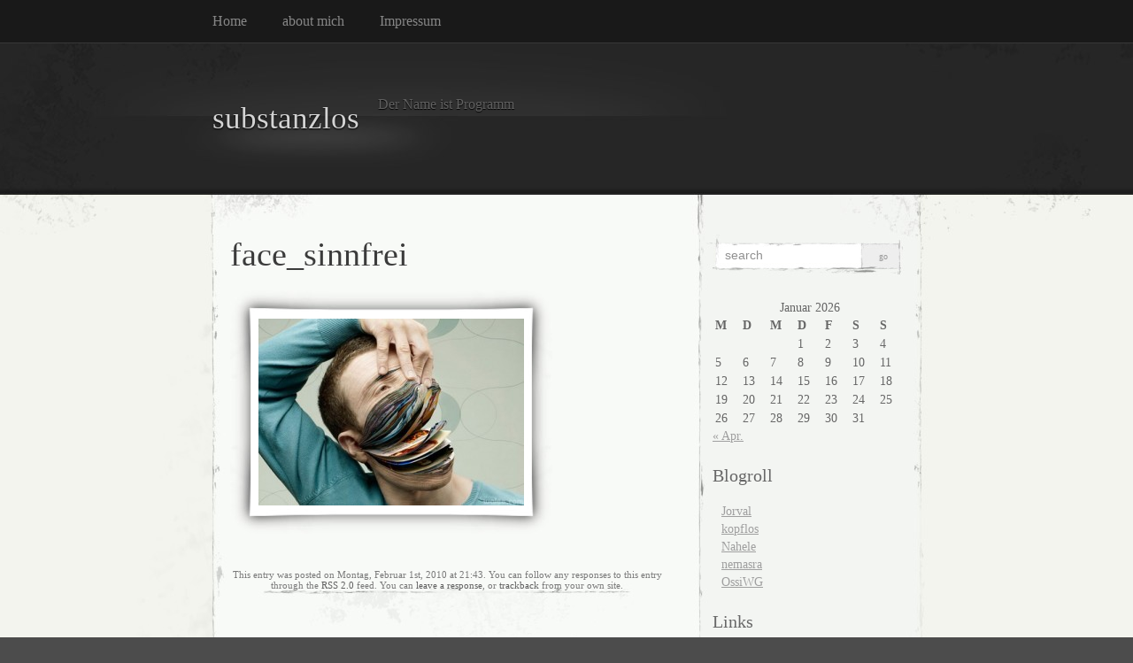

--- FILE ---
content_type: text/html; charset=UTF-8
request_url: http://substanzlos.de/face_sinnfrei/
body_size: 8901
content:
<!DOCTYPE html PUBLIC "-//W3C//DTD XHTML 1.0 Transitional//EN" "http://www.w3.org/TR/xhtml1/DTD/xhtml1-transitional.dtd">
<html xmlns="http://www.w3.org/1999/xhtml" lang="de">

<head profile="http://gmpg.org/xfn/11">
<meta http-equiv="Content-Type" content="text/html; charset=UTF-8" />

<title>
						  face_sinnfrei | substanzlos								</title>

<link rel="stylesheet" href="http://substanzlos.de/wp-content/themes/elegant-grunge/style.css" type="text/css" media="screen" />
<!--[if IE]>
<link rel="stylesheet" type="text/css" href="http://substanzlos.de/wp-content/themes/elegant-grunge/ie.css" />
<style type="text/css">
#footer #subscribe a {
	background:none;
	filter:progid:DXImageTransform.Microsoft.AlphaImageLoader(src='http://substanzlos.de/wp-content/themes/elegant-grunge/images/rss.png');
}
</style>
<![endif]-->

<link rel="alternate" type="application/rss+xml" title="substanzlos RSS Feed" href="http://substanzlos.de/feed/" />
<link rel="pingback" href="http://substanzlos.de/xmlrpc.php" />



<meta name='robots' content='max-image-preview:large' />
<link rel='dns-prefetch' href='//s.w.org' />
<link rel='dns-prefetch' href='//v0.wordpress.com' />
<link rel='dns-prefetch' href='//jetpack.wordpress.com' />
<link rel='dns-prefetch' href='//s0.wp.com' />
<link rel='dns-prefetch' href='//s1.wp.com' />
<link rel='dns-prefetch' href='//s2.wp.com' />
<link rel='dns-prefetch' href='//public-api.wordpress.com' />
<link rel='dns-prefetch' href='//0.gravatar.com' />
<link rel='dns-prefetch' href='//1.gravatar.com' />
<link rel='dns-prefetch' href='//2.gravatar.com' />
<link rel="alternate" type="application/rss+xml" title="substanzlos &raquo; face_sinnfrei-Kommentar-Feed" href="http://substanzlos.de/feed/?attachment_id=508" />
		<script type="text/javascript">
			window._wpemojiSettings = {"baseUrl":"https:\/\/s.w.org\/images\/core\/emoji\/13.1.0\/72x72\/","ext":".png","svgUrl":"https:\/\/s.w.org\/images\/core\/emoji\/13.1.0\/svg\/","svgExt":".svg","source":{"concatemoji":"http:\/\/substanzlos.de\/wp-includes\/js\/wp-emoji-release.min.js?ver=5.8.12"}};
			!function(e,a,t){var n,r,o,i=a.createElement("canvas"),p=i.getContext&&i.getContext("2d");function s(e,t){var a=String.fromCharCode;p.clearRect(0,0,i.width,i.height),p.fillText(a.apply(this,e),0,0);e=i.toDataURL();return p.clearRect(0,0,i.width,i.height),p.fillText(a.apply(this,t),0,0),e===i.toDataURL()}function c(e){var t=a.createElement("script");t.src=e,t.defer=t.type="text/javascript",a.getElementsByTagName("head")[0].appendChild(t)}for(o=Array("flag","emoji"),t.supports={everything:!0,everythingExceptFlag:!0},r=0;r<o.length;r++)t.supports[o[r]]=function(e){if(!p||!p.fillText)return!1;switch(p.textBaseline="top",p.font="600 32px Arial",e){case"flag":return s([127987,65039,8205,9895,65039],[127987,65039,8203,9895,65039])?!1:!s([55356,56826,55356,56819],[55356,56826,8203,55356,56819])&&!s([55356,57332,56128,56423,56128,56418,56128,56421,56128,56430,56128,56423,56128,56447],[55356,57332,8203,56128,56423,8203,56128,56418,8203,56128,56421,8203,56128,56430,8203,56128,56423,8203,56128,56447]);case"emoji":return!s([10084,65039,8205,55357,56613],[10084,65039,8203,55357,56613])}return!1}(o[r]),t.supports.everything=t.supports.everything&&t.supports[o[r]],"flag"!==o[r]&&(t.supports.everythingExceptFlag=t.supports.everythingExceptFlag&&t.supports[o[r]]);t.supports.everythingExceptFlag=t.supports.everythingExceptFlag&&!t.supports.flag,t.DOMReady=!1,t.readyCallback=function(){t.DOMReady=!0},t.supports.everything||(n=function(){t.readyCallback()},a.addEventListener?(a.addEventListener("DOMContentLoaded",n,!1),e.addEventListener("load",n,!1)):(e.attachEvent("onload",n),a.attachEvent("onreadystatechange",function(){"complete"===a.readyState&&t.readyCallback()})),(n=t.source||{}).concatemoji?c(n.concatemoji):n.wpemoji&&n.twemoji&&(c(n.twemoji),c(n.wpemoji)))}(window,document,window._wpemojiSettings);
		</script>
		<style type="text/css">
img.wp-smiley,
img.emoji {
	display: inline !important;
	border: none !important;
	box-shadow: none !important;
	height: 1em !important;
	width: 1em !important;
	margin: 0 .07em !important;
	vertical-align: -0.1em !important;
	background: none !important;
	padding: 0 !important;
}
</style>
	<link rel='stylesheet' id='wp-block-library-css'  href='http://substanzlos.de/wp-includes/css/dist/block-library/style.min.css?ver=5.8.12' type='text/css' media='all' />
<style id='wp-block-library-inline-css' type='text/css'>
.has-text-align-justify{text-align:justify;}
</style>
<link rel='stylesheet' id='mediaelement-css'  href='http://substanzlos.de/wp-includes/js/mediaelement/mediaelementplayer-legacy.min.css?ver=4.2.16' type='text/css' media='all' />
<link rel='stylesheet' id='wp-mediaelement-css'  href='http://substanzlos.de/wp-includes/js/mediaelement/wp-mediaelement.min.css?ver=5.8.12' type='text/css' media='all' />
<link rel='stylesheet' id='dashicons-css'  href='http://substanzlos.de/wp-includes/css/dashicons.min.css?ver=5.8.12' type='text/css' media='all' />
<link rel='stylesheet' id='love-me.css-css'  href='http://substanzlos.de/wp-content/plugins/love-me//love-me.css?ver=5.8.12' type='text/css' media='all' />
<link rel='stylesheet' id='jetpack_css-css'  href='http://substanzlos.de/wp-content/plugins/jetpack/css/jetpack.css?ver=10.4.2' type='text/css' media='all' />
<script type='text/javascript' src='https://ajax.googleapis.com/ajax/libs/prototype/1.7.1.0/prototype.js?ver=1.7.1' id='prototype-js'></script>
<script type='text/javascript' src='https://ajax.googleapis.com/ajax/libs/scriptaculous/1.9.0/scriptaculous.js?ver=1.9.0' id='scriptaculous-root-js'></script>
<script type='text/javascript' src='https://ajax.googleapis.com/ajax/libs/scriptaculous/1.9.0/effects.js?ver=1.9.0' id='scriptaculous-effects-js'></script>
<script type='text/javascript' src='http://substanzlos.de/wp-content/plugins/lightbox-2/lightbox.js?ver=1.8' id='lightbox-js'></script>
<script type='text/javascript' src='http://substanzlos.de/wp-includes/js/jquery/jquery.min.js?ver=3.6.0' id='jquery-core-js'></script>
<script type='text/javascript' src='http://substanzlos.de/wp-includes/js/jquery/jquery-migrate.min.js?ver=3.3.2' id='jquery-migrate-js'></script>
<script type='text/javascript' id='love-js-extra'>
/* <![CDATA[ */
var love_me = {"url":"http:\/\/substanzlos.de\/wp-admin\/admin-ajax.php","nonce":"8c63ead524"};
/* ]]> */
</script>
<script type='text/javascript' src='http://substanzlos.de/wp-content/plugins/love-me/love.js?ver=5.8.12' id='love-js'></script>
<link rel="https://api.w.org/" href="http://substanzlos.de/wp-json/" /><link rel="alternate" type="application/json" href="http://substanzlos.de/wp-json/wp/v2/media/508" /><link rel="EditURI" type="application/rsd+xml" title="RSD" href="http://substanzlos.de/xmlrpc.php?rsd" />
<link rel="wlwmanifest" type="application/wlwmanifest+xml" href="http://substanzlos.de/wp-includes/wlwmanifest.xml" /> 
<meta name="generator" content="WordPress 5.8.12" />
<link rel='shortlink' href='https://wp.me/av5tC-8c' />
<link rel="alternate" type="application/json+oembed" href="http://substanzlos.de/wp-json/oembed/1.0/embed?url=http%3A%2F%2Fsubstanzlos.de%2Fface_sinnfrei%2F" />
<link rel="alternate" type="text/xml+oembed" href="http://substanzlos.de/wp-json/oembed/1.0/embed?url=http%3A%2F%2Fsubstanzlos.de%2Fface_sinnfrei%2F&#038;format=xml" />

	<!-- begin lightbox scripts -->
	<script type="text/javascript">
    //<![CDATA[
    document.write('<link rel="stylesheet" href="http://substanzlos.de/wp-content/plugins/lightbox-2/Themes/White/lightbox.css" type="text/css" media="screen" />');
    //]]>
    </script>
	<!-- end lightbox scripts -->

	<style type="text/css" media="screen">
	a#ribbon {
	position: absolute;
	top: 0px;
	right: 0px;
	display: block;
	width: 129px;
	height: 129px;
	background: transparent url("http://substanzlos.de/wp-content/plugins/nofollow-free/images/css_nofollow_badgeredright.gif") no-repeat top left;
	text-indent: -999em;
	text-decoration: none;
	z-index: 1000;
	}
	</style>
<style data-context="foundation-flickity-css">/*! Flickity v2.0.2
http://flickity.metafizzy.co
---------------------------------------------- */.flickity-enabled{position:relative}.flickity-enabled:focus{outline:0}.flickity-viewport{overflow:hidden;position:relative;height:100%}.flickity-slider{position:absolute;width:100%;height:100%}.flickity-enabled.is-draggable{-webkit-tap-highlight-color:transparent;tap-highlight-color:transparent;-webkit-user-select:none;-moz-user-select:none;-ms-user-select:none;user-select:none}.flickity-enabled.is-draggable .flickity-viewport{cursor:move;cursor:-webkit-grab;cursor:grab}.flickity-enabled.is-draggable .flickity-viewport.is-pointer-down{cursor:-webkit-grabbing;cursor:grabbing}.flickity-prev-next-button{position:absolute;top:50%;width:44px;height:44px;border:none;border-radius:50%;background:#fff;background:hsla(0,0%,100%,.75);cursor:pointer;-webkit-transform:translateY(-50%);transform:translateY(-50%)}.flickity-prev-next-button:hover{background:#fff}.flickity-prev-next-button:focus{outline:0;box-shadow:0 0 0 5px #09f}.flickity-prev-next-button:active{opacity:.6}.flickity-prev-next-button.previous{left:10px}.flickity-prev-next-button.next{right:10px}.flickity-rtl .flickity-prev-next-button.previous{left:auto;right:10px}.flickity-rtl .flickity-prev-next-button.next{right:auto;left:10px}.flickity-prev-next-button:disabled{opacity:.3;cursor:auto}.flickity-prev-next-button svg{position:absolute;left:20%;top:20%;width:60%;height:60%}.flickity-prev-next-button .arrow{fill:#333}.flickity-page-dots{position:absolute;width:100%;bottom:-25px;padding:0;margin:0;list-style:none;text-align:center;line-height:1}.flickity-rtl .flickity-page-dots{direction:rtl}.flickity-page-dots .dot{display:inline-block;width:10px;height:10px;margin:0 8px;background:#333;border-radius:50%;opacity:.25;cursor:pointer}.flickity-page-dots .dot.is-selected{opacity:1}</style><style data-context="foundation-slideout-css">.slideout-menu{position:fixed;left:0;top:0;bottom:0;right:auto;z-index:0;width:256px;overflow-y:auto;-webkit-overflow-scrolling:touch;display:none}.slideout-menu.pushit-right{left:auto;right:0}.slideout-panel{position:relative;z-index:1;will-change:transform}.slideout-open,.slideout-open .slideout-panel,.slideout-open body{overflow:hidden}.slideout-open .slideout-menu{display:block}.pushit{display:none}</style><style type='text/css'>img#wpstats{display:none}</style>
		
<!-- Jetpack Open Graph Tags -->
<meta property="og:type" content="article" />
<meta property="og:title" content="face_sinnfrei" />
<meta property="og:url" content="http://substanzlos.de/face_sinnfrei/" />
<meta property="og:description" content="Besuche den Beitrag für mehr Info." />
<meta property="article:published_time" content="2010-02-01T19:43:19+00:00" />
<meta property="article:modified_time" content="2010-02-01T19:43:19+00:00" />
<meta property="og:site_name" content="substanzlos" />
<meta property="og:image" content="http://substanzlos.de/wp-content/uploads/2010/02/face_sinnfrei.jpg" />
<meta property="og:image:alt" content="" />
<meta property="og:locale" content="de_DE" />
<meta name="twitter:text:title" content="face_sinnfrei" />
<meta name="twitter:image" content="http://substanzlos.de/wp-content/uploads/2010/02/face_sinnfrei.jpg?w=640" />
<meta name="twitter:card" content="summary_large_image" />
<meta name="twitter:description" content="Besuche den Beitrag für mehr Info." />

<!-- End Jetpack Open Graph Tags -->
<style>.ios7.web-app-mode.has-fixed header{ background-color: rgba(3,122,221,.88);}</style>
</head>


<body >

<div id="page">

<div id="menu">
	<ul>
		<li class="page_item "><a href="http://substanzlos.de">Home</a></li>
		<li class="page_item page-item-3"><a href="http://substanzlos.de/about-mich/">about mich</a></li>
<li class="page_item page-item-2"><a href="http://substanzlos.de/impressum/">Impressum</a></li>
	</ul>
	<div class="clear"></div>
</div>

<div id="header-wrap">
<div id="header">
	<div>
		<h1><a href="http://substanzlos.de">substanzlos</a></h1>
		<span id="blog-description">Der Name ist Programm</span>
	</div>
</div>
</div>

<!-- end header --><div id="content-container">

	<div id="content">
	<div id="body">
	
	
		<div class="post" id="post-508">
		
		
			<h2>face_sinnfrei</h2>

			
			<div class="entry">
				<p class="attachment"><span class="frame-outer  attachment-medium size-medium"><span><span><span><span><a href='http://substanzlos.de/wp-content/uploads/2010/02/face_sinnfrei.jpg' rel="lightbox[508]"><img width="300" height="211" src="http://substanzlos.de/wp-content/uploads/2010/02/face_sinnfrei-300x211.jpg" class="attachment-medium size-medium" alt="" loading="lazy" srcset="http://substanzlos.de/wp-content/uploads/2010/02/face_sinnfrei-300x211.jpg 300w, http://substanzlos.de/wp-content/uploads/2010/02/face_sinnfrei.jpg 500w" sizes="(max-width: 300px) 100vw, 300px" data-attachment-id="508" data-permalink="http://substanzlos.de/face_sinnfrei/" data-orig-file="http://substanzlos.de/wp-content/uploads/2010/02/face_sinnfrei.jpg" data-orig-size="500,353" data-comments-opened="1" data-image-meta="{&quot;aperture&quot;:&quot;0&quot;,&quot;credit&quot;:&quot;&quot;,&quot;camera&quot;:&quot;&quot;,&quot;caption&quot;:&quot;&quot;,&quot;created_timestamp&quot;:&quot;0&quot;,&quot;copyright&quot;:&quot;&quot;,&quot;focal_length&quot;:&quot;0&quot;,&quot;iso&quot;:&quot;0&quot;,&quot;shutter_speed&quot;:&quot;0&quot;,&quot;title&quot;:&quot;&quot;}" data-image-title="face_sinnfrei" data-image-description="" data-image-caption="" data-medium-file="http://substanzlos.de/wp-content/uploads/2010/02/face_sinnfrei-300x211.jpg" data-large-file="http://substanzlos.de/wp-content/uploads/2010/02/face_sinnfrei.jpg" /></a></span></span></span></span></span></p>
			</div>

			<div class="clear"></div>
			
			
			<div class="metadata">
				
					This entry was posted on Montag, Februar 1st, 2010 at 21:43. You can follow any responses to this entry through the <a href="http://substanzlos.de/feed/?attachment_id=508">RSS 2.0</a> feed.
											You can <a href="#respond">leave a response</a>, or <a href="http://substanzlos.de/face_sinnfrei/trackback/" rel="trackback">trackback</a> from your own site.
					
				</div>
			</div>
			<div class="hr"><hr /></div>

	
<!-- You can start editing here. -->



			<!-- If comments are open, but there are no comments. -->

	 


<h4 id="respond">Leave a Reply</h4>

<div class="cancel-comment-reply">
	<small><a rel="nofollow" id="cancel-comment-reply-link" href="/face_sinnfrei/#respond" style="display:none;">Hier klicken, um die Antwort abzubrechen.</a></small>
</div>


<form action="http://substanzlos.de/wp-comments-post.php" method="post" id="commentform">


<p><input type="text" class="text" name="author" id="author" value="" size="22" tabindex="1" aria-required='true' />
<label for="author"><small>Name (required)</small></label></p>

<p><input type="text" class="text" name="email" id="email" value="" size="22" tabindex="2" aria-required='true' />
<label for="email"><small>Mail (will not be published) (required)</small></label></p>

<p><input type="text" class="text" name="url" id="url" value="" size="22" tabindex="3" />
<label for="url"><small>Website</small></label></p>


<!--<p><small><strong>XHTML:</strong> You can use these tags: <code>&lt;a href=&quot;&quot; title=&quot;&quot;&gt; &lt;abbr title=&quot;&quot;&gt; &lt;acronym title=&quot;&quot;&gt; &lt;b&gt; &lt;blockquote cite=&quot;&quot;&gt; &lt;cite&gt; &lt;code&gt; &lt;del datetime=&quot;&quot;&gt; &lt;em&gt; &lt;i&gt; &lt;q cite=&quot;&quot;&gt; &lt;s&gt; &lt;strike&gt; &lt;strong&gt; </code></small></p>-->

<p><textarea name="comment" id="comment" cols="100%" rows="10" tabindex="4"></textarea></p>

<p><input name="submit" type="submit" id="submit" tabindex="5" value="Submit Comment" />
<input type="hidden" name="comment_post_ID" value="508" />
<input type='hidden' name='comment_post_ID' value='508' id='comment_post_ID' />
<input type='hidden' name='comment_parent' id='comment_parent' value='0' />
</p>
<p style="display: none;"><input type="hidden" id="akismet_comment_nonce" name="akismet_comment_nonce" value="7198025040" /></p><p style="display: none !important;"><label>&#916;<textarea name="ak_hp_textarea" cols="45" rows="8" maxlength="100"></textarea></label><input type="hidden" id="ak_js" name="ak_js" value="167"/><script>document.getElementById( "ak_js" ).setAttribute( "value", ( new Date() ).getTime() );</script></p>
</form>



	
	</div> <!-- End body /-->

	<div id="sidebar" class="sidebar">
	<ul>
		<li id="search-2" class="widget widget_search"><form method="get" id="searchform" action="http://substanzlos.de/">
	<div>
		<input type="text" value="search" onfocus="if (this.value == 'search') {this.value = '';}" onblur="if (this.value == '') {this.value = 'search';}"  name="s" id="s" />
		<input type="submit" id="searchsubmit" value="Go" />
	</div>
</form>
</li><li id="calendar-2" class="widget widget_calendar"><div id="calendar_wrap" class="calendar_wrap"><table id="wp-calendar" class="wp-calendar-table">
	<caption>Januar 2026</caption>
	<thead>
	<tr>
		<th scope="col" title="Montag">M</th>
		<th scope="col" title="Dienstag">D</th>
		<th scope="col" title="Mittwoch">M</th>
		<th scope="col" title="Donnerstag">D</th>
		<th scope="col" title="Freitag">F</th>
		<th scope="col" title="Samstag">S</th>
		<th scope="col" title="Sonntag">S</th>
	</tr>
	</thead>
	<tbody>
	<tr>
		<td colspan="3" class="pad">&nbsp;</td><td>1</td><td>2</td><td>3</td><td>4</td>
	</tr>
	<tr>
		<td>5</td><td>6</td><td>7</td><td>8</td><td>9</td><td>10</td><td>11</td>
	</tr>
	<tr>
		<td>12</td><td>13</td><td>14</td><td>15</td><td>16</td><td>17</td><td>18</td>
	</tr>
	<tr>
		<td>19</td><td>20</td><td id="today">21</td><td>22</td><td>23</td><td>24</td><td>25</td>
	</tr>
	<tr>
		<td>26</td><td>27</td><td>28</td><td>29</td><td>30</td><td>31</td>
		<td class="pad" colspan="1">&nbsp;</td>
	</tr>
	</tbody>
	</table><nav aria-label="Vorherige und nächste Monate" class="wp-calendar-nav">
		<span class="wp-calendar-nav-prev"><a href="http://substanzlos.de/2020/04/">&laquo; Apr.</a></span>
		<span class="pad">&nbsp;</span>
		<span class="wp-calendar-nav-next">&nbsp;</span>
	</nav></div></li><li id="linkcat-3" class="widget widget_links"><h2 class="widgettitle">Blogroll</h2>
	<ul class='xoxo blogroll'>
<li><a href="https://www.youtube.com/user/J0RVAL/featured" rel="friend met" target="_blank">Jorval</a></li>
<li><a href="http://kopflos.tumblr.com/" rel="friend met" target="_blank">kopflos</a></li>
<li><a href="https://www.pinterest.de/nahele/" title="Naheles Pinterest">Nahele</a></li>
<li><a href="https://www.instagram.com/nemasra/" target="_blank">nemasra</a></li>
<li><a href="http://www.ossiwg.de" target="_blank">OssiWG</a></li>

	</ul>
</li>
<li id="linkcat-7" class="widget widget_links"><h2 class="widgettitle">Links</h2>
	<ul class='xoxo blogroll'>
<li><a href="http://www.nichtlustig.de/main.html" target="_blank">Nicht Lustig</a></li>
<li><a href="https://pehagen.jimdo.com" rel="acquaintance met" target="_blank">Pe Hagen Website</a></li>

	</ul>
</li>
<li id="meta-2" class="widget widget_meta"><h2 class="widgettitle">zeuchs</h2>
		<ul>
						<li><a href="http://substanzlos.de/wp-login.php">Anmelden</a></li>
			<li><a href="http://substanzlos.de/feed/">Feed der Einträge</a></li>
			<li><a href="http://substanzlos.de/comments/feed/">Kommentar-Feed</a></li>

			<li><a href="https://de.wordpress.org/">WordPress.org</a></li>
		</ul>

		</li>	</ul>
</div>

	</div>
	
	<div class="clear"></div>
</div>
</div> <!-- End page /-->

<div id="footer-wrap-outer">
<div id="footer-wrap">
	<div id="footer">
	
		<div id="subscribe">
	<a href="http://substanzlos.de/feed/">Subscribe RSS</a>
	</div>
		
   <div class="widget-wrap"><div class="widget widget_archive"><h2>Archiv</h2>
			<ul>
					<li><a href='http://substanzlos.de/2020/04/'>April 2020</a></li>
	<li><a href='http://substanzlos.de/2019/08/'>August 2019</a></li>
	<li><a href='http://substanzlos.de/2019/06/'>Juni 2019</a></li>
	<li><a href='http://substanzlos.de/2019/05/'>Mai 2019</a></li>
	<li><a href='http://substanzlos.de/2019/04/'>April 2019</a></li>
	<li><a href='http://substanzlos.de/2015/06/'>Juni 2015</a></li>
	<li><a href='http://substanzlos.de/2012/09/'>September 2012</a></li>
	<li><a href='http://substanzlos.de/2012/03/'>März 2012</a></li>
	<li><a href='http://substanzlos.de/2011/11/'>November 2011</a></li>
	<li><a href='http://substanzlos.de/2011/10/'>Oktober 2011</a></li>
	<li><a href='http://substanzlos.de/2011/08/'>August 2011</a></li>
	<li><a href='http://substanzlos.de/2011/02/'>Februar 2011</a></li>
	<li><a href='http://substanzlos.de/2011/01/'>Januar 2011</a></li>
	<li><a href='http://substanzlos.de/2010/11/'>November 2010</a></li>
	<li><a href='http://substanzlos.de/2010/09/'>September 2010</a></li>
	<li><a href='http://substanzlos.de/2010/08/'>August 2010</a></li>
	<li><a href='http://substanzlos.de/2010/07/'>Juli 2010</a></li>
	<li><a href='http://substanzlos.de/2010/06/'>Juni 2010</a></li>
	<li><a href='http://substanzlos.de/2010/05/'>Mai 2010</a></li>
	<li><a href='http://substanzlos.de/2010/04/'>April 2010</a></li>
	<li><a href='http://substanzlos.de/2010/03/'>März 2010</a></li>
	<li><a href='http://substanzlos.de/2010/02/'>Februar 2010</a></li>
	<li><a href='http://substanzlos.de/2010/01/'>Januar 2010</a></li>
	<li><a href='http://substanzlos.de/2009/12/'>Dezember 2009</a></li>
	<li><a href='http://substanzlos.de/2009/11/'>November 2009</a></li>
	<li><a href='http://substanzlos.de/2009/10/'>Oktober 2009</a></li>
	<li><a href='http://substanzlos.de/2009/09/'>September 2009</a></li>
	<li><a href='http://substanzlos.de/2009/08/'>August 2009</a></li>
	<li><a href='http://substanzlos.de/2009/07/'>Juli 2009</a></li>
	<li><a href='http://substanzlos.de/2009/06/'>Juni 2009</a></li>
	<li><a href='http://substanzlos.de/2009/05/'>Mai 2009</a></li>
	<li><a href='http://substanzlos.de/2009/04/'>April 2009</a></li>
			</ul>

			</div></div><div class="widget-wrap"><div class="widget widget_tag_cloud"><h2>Tags</h2><div class="tagcloud"><a href="http://substanzlos.de/tag/70%c2%b4s/" class="tag-cloud-link tag-link-93 tag-link-position-1" style="font-size: 9.8394160583942pt;" aria-label="70´s (2 Einträge)">70´s</a>
<a href="http://substanzlos.de/tag/anatomie/" class="tag-cloud-link tag-link-15 tag-link-position-2" style="font-size: 11.065693430657pt;" aria-label="Anatomie (3 Einträge)">Anatomie</a>
<a href="http://substanzlos.de/tag/animals/" class="tag-cloud-link tag-link-220 tag-link-position-3" style="font-size: 9.8394160583942pt;" aria-label="Animals (2 Einträge)">Animals</a>
<a href="http://substanzlos.de/tag/apfel/" class="tag-cloud-link tag-link-46 tag-link-position-4" style="font-size: 11.065693430657pt;" aria-label="Apfel (3 Einträge)">Apfel</a>
<a href="http://substanzlos.de/tag/art/" class="tag-cloud-link tag-link-240 tag-link-position-5" style="font-size: 11.065693430657pt;" aria-label="Art (3 Einträge)">Art</a>
<a href="http://substanzlos.de/tag/auge/" class="tag-cloud-link tag-link-150 tag-link-position-6" style="font-size: 9.8394160583942pt;" aria-label="Auge (2 Einträge)">Auge</a>
<a href="http://substanzlos.de/tag/bild/" class="tag-cloud-link tag-link-29 tag-link-position-7" style="font-size: 11.065693430657pt;" aria-label="Bild (3 Einträge)">Bild</a>
<a href="http://substanzlos.de/tag/eichhornchen/" class="tag-cloud-link tag-link-87 tag-link-position-8" style="font-size: 12.087591240876pt;" aria-label="Eichhörnchen (4 Einträge)">Eichhörnchen</a>
<a href="http://substanzlos.de/tag/figuren/" class="tag-cloud-link tag-link-80 tag-link-position-9" style="font-size: 9.8394160583942pt;" aria-label="Figuren (2 Einträge)">Figuren</a>
<a href="http://substanzlos.de/tag/flaschen/" class="tag-cloud-link tag-link-165 tag-link-position-10" style="font-size: 9.8394160583942pt;" aria-label="Flaschen (2 Einträge)">Flaschen</a>
<a href="http://substanzlos.de/tag/flucht/" class="tag-cloud-link tag-link-256 tag-link-position-11" style="font-size: 8pt;" aria-label="Flucht (1 Eintrag)">Flucht</a>
<a href="http://substanzlos.de/tag/foto/" class="tag-cloud-link tag-link-31 tag-link-position-12" style="font-size: 22pt;" aria-label="Foto (46 Einträge)">Foto</a>
<a href="http://substanzlos.de/tag/fotomontage/" class="tag-cloud-link tag-link-105 tag-link-position-13" style="font-size: 14.131386861314pt;" aria-label="Fotomontage (7 Einträge)">Fotomontage</a>
<a href="http://substanzlos.de/tag/gesicht/" class="tag-cloud-link tag-link-78 tag-link-position-14" style="font-size: 9.8394160583942pt;" aria-label="Gesicht (2 Einträge)">Gesicht</a>
<a href="http://substanzlos.de/tag/hamster/" class="tag-cloud-link tag-link-140 tag-link-position-15" style="font-size: 9.8394160583942pt;" aria-label="Hamster (2 Einträge)">Hamster</a>
<a href="http://substanzlos.de/tag/hipstamatic/" class="tag-cloud-link tag-link-211 tag-link-position-16" style="font-size: 9.8394160583942pt;" aria-label="hipstamatic (2 Einträge)">hipstamatic</a>
<a href="http://substanzlos.de/tag/hund/" class="tag-cloud-link tag-link-199 tag-link-position-17" style="font-size: 9.8394160583942pt;" aria-label="Hund (2 Einträge)">Hund</a>
<a href="http://substanzlos.de/tag/illustration/" class="tag-cloud-link tag-link-130 tag-link-position-18" style="font-size: 11.065693430657pt;" aria-label="Illustration (3 Einträge)">Illustration</a>
<a href="http://substanzlos.de/tag/japan/" class="tag-cloud-link tag-link-10 tag-link-position-19" style="font-size: 11.065693430657pt;" aria-label="Japan (3 Einträge)">Japan</a>
<a href="http://substanzlos.de/tag/katze/" class="tag-cloud-link tag-link-187 tag-link-position-20" style="font-size: 12.087591240876pt;" aria-label="Katze (4 Einträge)">Katze</a>
<a href="http://substanzlos.de/tag/katzen/" class="tag-cloud-link tag-link-122 tag-link-position-21" style="font-size: 12.087591240876pt;" aria-label="Katzen (4 Einträge)">Katzen</a>
<a href="http://substanzlos.de/tag/kunst/" class="tag-cloud-link tag-link-6 tag-link-position-22" style="font-size: 18.21897810219pt;" aria-label="Kunst (19 Einträge)">Kunst</a>
<a href="http://substanzlos.de/tag/korper/" class="tag-cloud-link tag-link-99 tag-link-position-23" style="font-size: 9.8394160583942pt;" aria-label="Körper (2 Einträge)">Körper</a>
<a href="http://substanzlos.de/tag/lebensmittel/" class="tag-cloud-link tag-link-79 tag-link-position-24" style="font-size: 12.905109489051pt;" aria-label="Lebensmittel (5 Einträge)">Lebensmittel</a>
<a href="http://substanzlos.de/tag/lego/" class="tag-cloud-link tag-link-25 tag-link-position-25" style="font-size: 9.8394160583942pt;" aria-label="Lego (2 Einträge)">Lego</a>
<a href="http://substanzlos.de/tag/lovelypackage/" class="tag-cloud-link tag-link-216 tag-link-position-26" style="font-size: 9.8394160583942pt;" aria-label="lovelypackage (2 Einträge)">lovelypackage</a>
<a href="http://substanzlos.de/tag/miniaturen/" class="tag-cloud-link tag-link-81 tag-link-position-27" style="font-size: 11.065693430657pt;" aria-label="Miniaturen (3 Einträge)">Miniaturen</a>
<a href="http://substanzlos.de/tag/music/" class="tag-cloud-link tag-link-148 tag-link-position-28" style="font-size: 9.8394160583942pt;" aria-label="Music (2 Einträge)">Music</a>
<a href="http://substanzlos.de/tag/musik/" class="tag-cloud-link tag-link-5 tag-link-position-29" style="font-size: 11.065693430657pt;" aria-label="Musik (3 Einträge)">Musik</a>
<a href="http://substanzlos.de/tag/mobel/" class="tag-cloud-link tag-link-57 tag-link-position-30" style="font-size: 9.8394160583942pt;" aria-label="Möbel (2 Einträge)">Möbel</a>
<a href="http://substanzlos.de/tag/porzellan/" class="tag-cloud-link tag-link-98 tag-link-position-31" style="font-size: 9.8394160583942pt;" aria-label="Porzellan (2 Einträge)">Porzellan</a>
<a href="http://substanzlos.de/tag/skelett/" class="tag-cloud-link tag-link-17 tag-link-position-32" style="font-size: 12.905109489051pt;" aria-label="Skelett (5 Einträge)">Skelett</a>
<a href="http://substanzlos.de/tag/squirrel/" class="tag-cloud-link tag-link-206 tag-link-position-33" style="font-size: 11.065693430657pt;" aria-label="Squirrel (3 Einträge)">Squirrel</a>
<a href="http://substanzlos.de/tag/star-wars/" class="tag-cloud-link tag-link-12 tag-link-position-34" style="font-size: 12.905109489051pt;" aria-label="Star Wars (5 Einträge)">Star Wars</a>
<a href="http://substanzlos.de/tag/street-art/" class="tag-cloud-link tag-link-52 tag-link-position-35" style="font-size: 11.065693430657pt;" aria-label="Street Art (3 Einträge)">Street Art</a>
<a href="http://substanzlos.de/tag/sturmtruppe/" class="tag-cloud-link tag-link-106 tag-link-position-36" style="font-size: 11.065693430657pt;" aria-label="Sturmtruppe (3 Einträge)">Sturmtruppe</a>
<a href="http://substanzlos.de/tag/sw/" class="tag-cloud-link tag-link-36 tag-link-position-37" style="font-size: 14.131386861314pt;" aria-label="SW (7 Einträge)">SW</a>
<a href="http://substanzlos.de/tag/tiere/" class="tag-cloud-link tag-link-35 tag-link-position-38" style="font-size: 20.875912408759pt;" aria-label="Tiere (35 Einträge)">Tiere</a>
<a href="http://substanzlos.de/tag/typographie/" class="tag-cloud-link tag-link-20 tag-link-position-39" style="font-size: 9.8394160583942pt;" aria-label="Typographie (2 Einträge)">Typographie</a>
<a href="http://substanzlos.de/tag/vogel/" class="tag-cloud-link tag-link-47 tag-link-position-40" style="font-size: 9.8394160583942pt;" aria-label="Vogel (2 Einträge)">Vogel</a>
<a href="http://substanzlos.de/tag/wasser/" class="tag-cloud-link tag-link-65 tag-link-position-41" style="font-size: 9.8394160583942pt;" aria-label="Wasser (2 Einträge)">Wasser</a>
<a href="http://substanzlos.de/tag/welt/" class="tag-cloud-link tag-link-83 tag-link-position-42" style="font-size: 9.8394160583942pt;" aria-label="Welt (2 Einträge)">Welt</a>
<a href="http://substanzlos.de/tag/werbung/" class="tag-cloud-link tag-link-90 tag-link-position-43" style="font-size: 9.8394160583942pt;" aria-label="werbung (2 Einträge)">werbung</a>
<a href="http://substanzlos.de/tag/zeichnung/" class="tag-cloud-link tag-link-34 tag-link-position-44" style="font-size: 15.153284671533pt;" aria-label="Zeichnung (9 Einträge)">Zeichnung</a>
<a href="http://substanzlos.de/tag/zunge/" class="tag-cloud-link tag-link-111 tag-link-position-45" style="font-size: 9.8394160583942pt;" aria-label="Zunge (2 Einträge)">Zunge</a></div>
</div></div>
	<div class="clear"></div>
	<div class="legal">Copyright &copy; 2009 substanzlos</div>
	<div class="credit"><a href="http://wordpress.org" target="_blank">WordPress</a> Theme by <a href="http://michael.tyson.id.au/wordpress" target="_blank">Michael Tyson</a>.</div>
	<!-- Powered by WPtouch: 4.3.41 --><script type='text/javascript' src='http://substanzlos.de/wp-includes/js/comment-reply.min.js?ver=5.8.12' id='comment-reply-js'></script>
<script type='text/javascript' src='http://substanzlos.de/wp-includes/js/wp-embed.min.js?ver=5.8.12' id='wp-embed-js'></script>
<script src='https://stats.wp.com/e-202604.js' defer></script>
<script>
	_stq = window._stq || [];
	_stq.push([ 'view', {v:'ext',j:'1:10.4.2',blog:'7409224',post:'508',tz:'2',srv:'substanzlos.de'} ]);
	_stq.push([ 'clickTrackerInit', '7409224', '508' ]);
</script>
	</div>
</div>
</div>

</body>
</html>

--- FILE ---
content_type: text/css
request_url: http://substanzlos.de/wp-content/themes/elegant-grunge/style.css
body_size: 12831
content:
/*   
Theme Name: Elegant Grunge
Theme URI: http://michael.tyson.id.au/elegant-grunge-wordpress-theme
Description: An unwashed yet crisp theme with a feature footer, styled image frames, a page template with a uniquely configurable sidebar and a photoblog tag page
Author: Michael Tyson
Author URI: http://michael.tyson.id.au
Version: 1.0.3
Tags: tan, light, one-column, two-columns, three-columns, fixed-width, custom-header, right-sidebar, theme-options, threaded-comments, photoblogging

	Elegant Grunge by Michael Tyson
	http://michael.tyson.id.au/elegant-grunge-wordpress-theme
	
	The CSS, XHTML, design and PHP are released under GPL:
	http://www.opensource.org/licenses/gpl-license.php
	
*/


/****************************
 **   Contents
 ****************************
 
	* General
	* Layout		(Top-level page element styles)
		- Menu
		- Header
		- Content
		- Sidebar
		- Footer
	* Content	(Formatting of items in main content area)
		- General
		- Standard wordpress
		- Comments
		- Comment form
		- Frame
	* Sidebar	(Formatting of items in sidebar)
		- General
		- Search
		- Tag cloud
		- Wordpress calendar
		- Photoblog widget
	* Footer		(Formatting of items in footer)
		





/****************************
 **   General
 ****************************/

body {
	margin: 0;
	padding: 0;
	background: #4c4c4c;
	font-family: "Palatino", "Georgia", "Baskerville", serif;
	color: #666;
}

a {
	color: #5f5f5f;
}

img {
	border: 0;
}



/****************************
 **   Layout
 ****************************/


/* Menu */

#menu {
	background-color: #191919;
	height:3.0em;
	border-bottom: 1px solid #373737;
}

#menu ul {
	width: 800px;
	margin: 0 auto;
	padding: 0;
	bottom: 0;
	left: 0;
	list-style: none;
}

.double-right-sidebar #menu ul {
	width: 947px;
}

#menu ul li {
	float: left;
}

#menu .page_item a {
	display: block;
	padding-right: 40px;
	line-height: 3.0em;
	color: #868686;
	text-decoration: none;
}

#menu .current_page_item a, #menu .page_item a:hover {
	color: #fff;
}

/* Header */

#header-wrap {
	background: url(images/header-repeat.jpg) repeat-x center top;
}

#header {
	height: 216px;
	background: url(images/header.jpg) no-repeat center;
}

.no-sidebar div #header {
	background-image: url(images/header-no-sidebar.jpg);
}

.double-right-sidebar div #header {
	background-image: url(images/header-double-sidebar.jpg);
}

#header div {
	width: 800px;
	margin: 0 auto;
}

.double-right-sidebar #header div {
	width: 947px;
}

#header h1 {
	font: 2.2em/169px "Georgia", "Baskerville", serif;
	margin: 0;
}

#header h1 a {
	color: #d3d3d3;
	text-decoration: none;
	font-weight: normal;
	font-style: normal;
	text-shadow: #000 0 1px 2px;
	float: left;
}

#blog-description {
	position: relative;
	top: 60px;
	color: #616161;
	text-shadow: #000 0 1px 1px;
	left: 1.3em;
}

/* Content */

#content-container {
	background: #f3f4ee url(images/body.jpg) repeat-y center top;
}

.no-sidebar div #content-container {
	background-image: url(images/body-no-sidebar.jpg);
}

.double-right-sidebar div #content-container {
	background-image: url(images/body-double-sidebar.jpg);
}

#content {
	width: 800px;
	margin: 0 auto;
}

.double-right-sidebar #content {
	width: 947px;
}

#body {
	float: left;
	width: 490px;
	padding-left: 20px;
	padding-right: 20px;
}

.no-sidebar div div #body {
	width: 760px;
	float: none;
}

/* Sidebar */

#sidebar {
	float: right;
	font-size: 0.9em;
	width: 220px;
	position: relative;
	left: -15px;
}

.double-right-sidebar #sidebar {
	font-size: 0.8em;
	float: left;
	position: relative;
	left: 28px;
	width: 181px;
}

.double-right-sidebar #sidebar2 {
	font-size: 0.8em;
	float: right;
	position: relative;
	left: -8px;
	width: 169px;
}

/* Footer */

#footer-wrap-outer {
	margin-top: -51px;
	background: #4c4c4c url(images/footer-repeat.jpg) repeat-x center top;
}

#footer-wrap {
	width: 100%;
	background: url(images/footer.jpg) no-repeat center top;
	padding-top: 91px;
	padding-bottom: 30px;
}

.no-sidebar div #footer-wrap {
	background-image: url(images/footer-no-sidebar.jpg);
}

.double-right-sidebar div #footer-wrap {
	background-image: url(images/footer-double-sidebar.jpg);
}

#footer {
	width: 800px;
	margin: 0 auto;
	padding-left: 7px;
	padding-right: 7px;
	padding-top: 90px;
	min-height: 30px;
}


/****************************
 **   Content
 ****************************/

/* General */

h2 {
	font-size: 2.4em;
	font-weight: normal;
	font-style: normal;
	color: #3b3b3b;
	margin-top: 0px;
	margin-bottom: 0.5em;
}

h2 a {
	text-decoration: none;
	color: #3b3b3b;
}

.post .entry {
	font-size: 0.9em;
	line-height: 1.3em;
	clear: both;
}

.post .author {
	color: #949494;
	font-size: 0.8em;
	position: relative;
	top: -1.5em;
}

.post .info {
	color: #bcbcbc;
	font-size: 0.8em;
}

.post .date {
	background-image: url(images/date.jpg);
	width: 89px;
	height: 73px;
	text-align: center;
	float: right;
	text-transform: uppercase;
}

.post .date .month {
	display: block;
	font-size: 14px;
	line-height: 17px;
	padding-top: 3px;
	color: #a9a9a9;
	font-weight: bold;
}

.post .date .day {
	display: block;
	font-weight: bold;
	font-size: 20px;
	padding-top: 3px;
	line-height: 18px;
	color: #afafaf;
}

.post .date .year {
	display: block;
	font-size: 0.7em;
	padding-top: 3px;
	color: #a5a5a5;
}

.metadata {
	margin-top: 40px;
	text-align: center;
	font-size: 0.7em;
	color: #797979;
}

.metadata a {
	text-decoration: none;
}

.photoblog-thumbnail {
	display: inline;
	vertical-align: middle;
}

.more-link {
	clear: both;
	display: block;
	margin-top: 30px;
	margin-left: 20px;
	font-size: 0.9em;
	color: #88897b;
	background: url(images/more-link.png) no-repeat left center;
	padding-left: 30px;
}

.hr {
	clear: both;
	border: 0;
	background-image: url(images/hr.jpg);
	color: #f8faf7;
	background-color: #f8faf7;
	width: 426px;
	height: 121px;
	margin: -8px auto 0;
}

.hr hr {
	display: none;
}

.navigation {
	width: 100%;
	margin-top: 50px;
}

.navigation a {
	text-decoration: none;
	font-size: 0.7em;
}

.navigation .previous {
	float: right;
}

.navigation .next {
	float: left;
}

.search_result {
	margin-left: 20px;
}

.search_result h4 {
	margin-left: -20px;
}

.search_result h4 a {
	text-decoration: none;
}

.search_result .metadata {
	color: #BFC4C1;
	margin-top: 10px;
	text-align: left;
}

.search_result .metadata a {
	color: #BFC4C1;
}


/* Standard wordpress */

.aligncenter, div.aligncenter {
   display: block;
   margin-left: auto;
   margin-right: auto;
}

.alignleft {
  	float: left;
}

.alignright {
   float: right;
}

.clear {
	clear:both;
}

.wp-caption {
   border: none;
   text-align: center;
   background-color: #f8faf7;
   padding-top: 4px;
}

.wp-caption img {
   margin: 0;
   padding: 0;
   border: 0 none;
}

.wp-caption p.wp-caption-text {
   font-size: 11px;
   line-height: 17px;
   padding: 0 4px 5px;
   margin: 0;
}


/* Comments */


.commentlist {
	padding: 0;
	list-style-type: none;
	margin-top: 16px;
	margin-left: 0px;
}

.commentlist li {
	margin-top: 16px;
	margin-left: 30px;
	max-width: 460px;
}

.commentlist li .comment-content,
.commentlist li .before-comment,
.commentlist li .after-comment,
.commentlist li .after-comment div {
	background:transparent url(images/comment.jpg) no-repeat top right;
}

.commentlist li .comment-content {
	position:relative;
	zoom:1;
	_overflow-y:hidden;
 	padding: 28px 0 0px 0px;
}

.commentlist li .before-comment {
	/* top+left vertical slice */
	position:absolute;
	left:0px;
	top:0px;
	width: 27px; /* top slice width */
	margin-left: -27px;
	height:100%;
	_height:1600px; /* arbitrary long height, IE 6 */
	background-position:top left;
}

.commentlist li .after-comment {
	/* bottom */
	position:relative;
	width:100%;
}

.commentlist li .after-comment,
.commentlist li .after-comment div {
	height: 40px; /* height of bottom cap/shade */
	font-size:1px;
}

.commentlist li .after-comment {
	background-position:bottom right;
}

.commentlist li .after-comment div {
	position:relative;
	width:27px; /* bottom corner width */
	margin-left: -27px;
	background-position:bottom left;
}

.commentlist .comment {
	margin: 0;
	font-size: 0.8em;
	padding-right: 27px;
}

.comment-text {
	margin-left: 42px;
	margin-right: 10px;
	margin-top: 24px;
	font-size: 0.9em;
}

.comment-text * {
	margin-bottom: 0;
	padding-bottom: 0;
}

.commentlist .comment .reply {
	text-align: right;
	position: relative;
	top: 15px;
	z-index: 100;
	font-size: 0.9em;
}

.commentlist .comment .reply a {
	color: #D7DBD8;
	text-decoration: none;
}



.avatar {
	float: left;
	margin:0 10px 0 0!important;
}

/* Comment Form */


input.text {
	width: 200px;

	padding: 5px;
	border: 1px solid #f2f2f2;
}

textarea {
	width: 410px;
	height: 100px;
	margin: 0;
	padding: 5px;
	border: 1px solid #f2f2f2;
}

/* Frame */


.frame-outer.aligncenter {
	text-align: center;
}

.frame-outer span {
	display: inline-block;
	background: url(images/frame-top-left.jpg) no-repeat left top;
}

.frame-outer span span {
	background: url(images/frame-bottom-left.jpg) no-repeat left bottom;
}

.frame-outer span span span {
	background: url(images/frame-top-right.jpg) no-repeat right top;
}

.frame-outer span span span span {
	background: url(images/frame-bottom-right.jpg) no-repeat right bottom;
	padding: 32px;
	min-width: 150px;
	min-height: 150px;
	text-align: center;
	overflow: hidden;
}

.frame-outer span span span span * {
    max-width: 425px;
}

.frame-outer.small span {
	background: url(images/frame-top-left-small.jpg) no-repeat left top;
}

.frame-outer.small span span {
	background: url(images/frame-bottom-left-small.jpg) no-repeat left bottom;
}

.frame-outer.small span span span {
	background: url(images/frame-top-right-small.jpg) no-repeat right top;
}

.frame-outer.small span span span span {
	background: url(images/frame-bottom-right-small.jpg) no-repeat right bottom;
	padding: 10px;
	min-height: 38px;
	min-width: 38px;
}

.frame-outer span span span span span {
	background: none;
}

.frame-outer span span span span .wp-caption-text {
	margin-top: 10px;
}

/****************************
 **   Sidebar
 ****************************/

/* General */

.sidebar h2 {
	font-size: 1.4em;
	color: #676767;
	margin-bottom: 20px;
}

.sidebar a {
	color: #9f9f9f;
}

.sidebar ul, .sidebar ul ol {
	margin: 0;
	padding: 0;
}

.sidebar ul li {
	list-style-type: none;
	list-style-image: none;
	margin-bottom: 25px;
}

.sidebar ul p, .sidebar ul select {
	margin: 5px 0 8px;
}

.sidebar ul ul, .sidebar ul ol {
	margin: 5px 0 0 10px;
}

.sidebar ul ul ul, .sidebar ul ol {
	margin: 0 0 0 10px;
}

ol li, .sidebar ul ol li {
	list-style: decimal outside;
}

.sidebar ul ul li, .sidebar ul ol li {
	margin: 3px 0 0;
	padding: 0;
}

/* Search */

.sidebar #searchform div {
	background-image: url(images/searchform.jpg);
	width: 226px;
	height: 49px;
	margin-left: -7px;
}
.sidebar #searchform div #s {
	border: 0;
	margin-top: 14px;
	margin-left: 19px;
	width: 149px;
	height: 16px;
	color: #909090;
	font-size: 1.0em;
	outline: none;
}
.sidebar #searchform div #searchsubmit {
	border: 0;
	background: none;
	width: 39px;
	height: 26px;
	margin-left: 4px;
	overflow: hidden;
	cursor: pointer;
	font-family: "Palatino", "Georgia", "Baskerville", serif;
	color: #999;
	font-size: 0.7em;
	text-transform: lowercase;
}

.double-right-sidebar .sidebar #searchform div {
	background-image: url(images/searchform-double-sidebar.jpg);
	width: 190px;
	height: 45px;
	margin-left: -3px;
}
.double-right-sidebar .sidebar #searchform div #s {
	border: 0;
	margin-top: 14px;
	margin-left: 19px;
	width: 117px;
	height: 16px;
	color: #909090;
	font-size: 0.9em;
	outline: none;
}


/* Tag cloud */

.widget_tag_cloud a {
	text-decoration: none;
}

/* Wordpress calendar */

#calendar_wrap {
	margin: 0px;
}

#wp-calendar {
	width: 100%;
}

#wp-calendar th {
	text-align: left;
}

/* Photoblog widget */

.sidebar .elegant_grunge_photoblog div {
	text-align: center;
}

.sidebar .photoblog-thumbnail img {
	background: #fff;
	border: 1px solid #aaa;
	padding: 3px;
	display: inline;
}


/****************************
 **   Footer
 ****************************/

#footer #subscribe a {
	display: block;
	position: absolute;
	background-image: url(images/rss.png);
	width: 149px;
	height: 126px;
	margin-left: -126px;
	margin-top: -68px;
	text-indent: -2000px;
	overflow: hidden;
}

#footer .legal, #footer .credit {
	color: #5f5f5f;
}

#footer .legal {
	float: left;
}

#footer .credit a {
	text-decoration: none;
}

#footer .credit {
	float: right;
}


#footer .widget-wrap {
	float: left;
	width: 264px;
	margin-bottom: 36px;
}


#footer .widget {
	margin-right: 21px;
	margin-left: 21px;
}

#footer {
	font-size: 0.8em;
	line-height: 1.1em;
}

#footer a {
	color: #a3a3a3;
}

#footer h2 {
	color: #fff;
	font-size: 1.3em;
	margin-bottom: 15px;
	font-weight: normal;
	font-style: normal;
}
